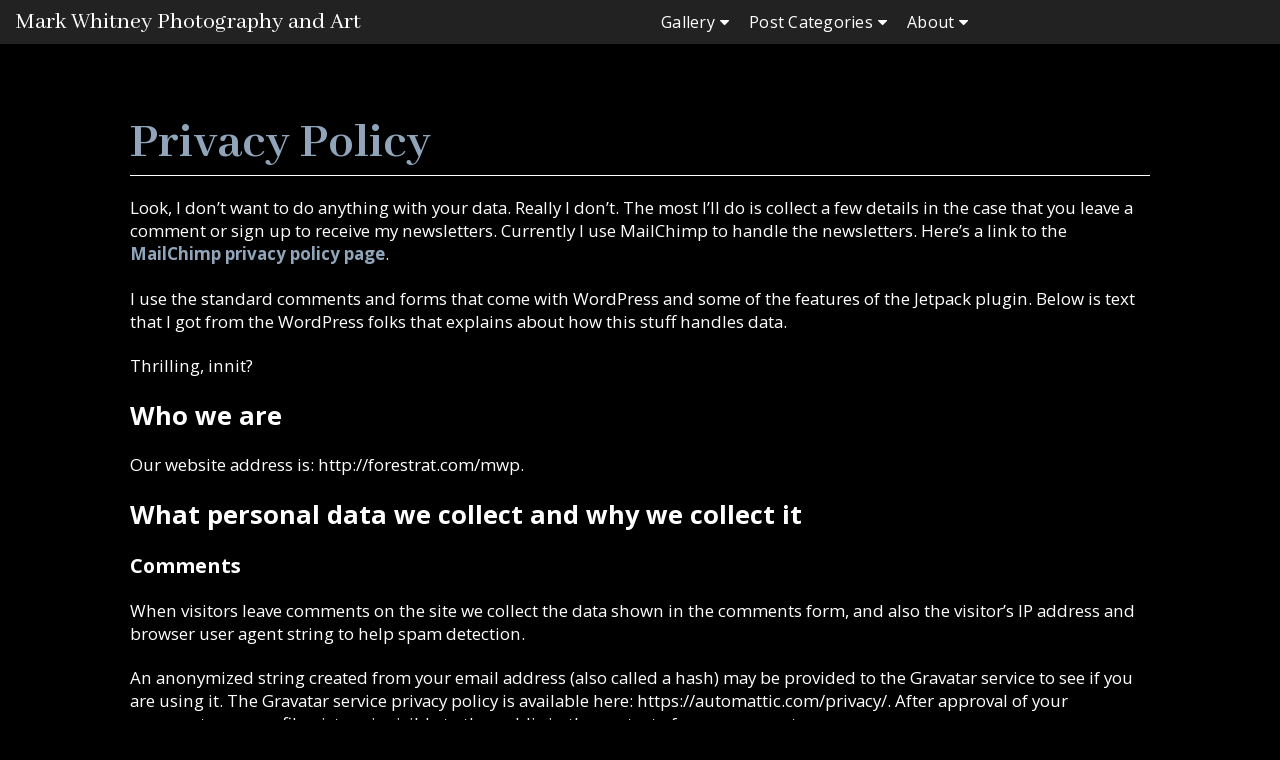

--- FILE ---
content_type: text/html; charset=UTF-8
request_url: https://www.forestrat.com/mwp/privacy-policy/
body_size: 12743
content:
<!DOCTYPE html>
<html lang="en-US">
<head>
<meta charset="UTF-8">
<meta name="viewport" content="width=device-width, initial-scale=1">
<link rel="profile" href="http://gmpg.org/xfn/11">

<meta name='robots' content='index, follow, max-image-preview:large, max-snippet:-1, max-video-preview:-1' />
	<style>img:is([sizes="auto" i], [sizes^="auto," i]) { contain-intrinsic-size: 3000px 1500px }</style>
	
	<!-- This site is optimized with the Yoast SEO plugin v24.9 - https://yoast.com/wordpress/plugins/seo/ -->
	<title>Privacy Policy - Mark Whitney Photography and Art</title>
	<link rel="canonical" href="https://www.forestrat.com/mwp/privacy-policy/" />
	<meta property="og:locale" content="en_US" />
	<meta property="og:type" content="article" />
	<meta property="og:title" content="Privacy Policy - Mark Whitney Photography and Art" />
	<meta property="og:description" content="Look, I don&#8217;t want to do anything with your data. Really I don&#8217;t. The most I&#8217;ll do is collect a few details in the case that you leave a comment or sign up to receive my newsletters. Currently I use ..." />
	<meta property="og:url" content="https://www.forestrat.com/mwp/privacy-policy/" />
	<meta property="og:site_name" content="Mark Whitney Photography and Art" />
	<meta property="article:modified_time" content="2018-05-27T13:30:57+00:00" />
	<meta name="twitter:card" content="summary_large_image" />
	<meta name="twitter:site" content="@mcgurkonart" />
	<meta name="twitter:label1" content="Est. reading time" />
	<meta name="twitter:data1" content="8 minutes" />
	<script type="application/ld+json" class="yoast-schema-graph">{"@context":"https://schema.org","@graph":[{"@type":"WebPage","@id":"https://www.forestrat.com/mwp/privacy-policy/","url":"https://www.forestrat.com/mwp/privacy-policy/","name":"Privacy Policy - Mark Whitney Photography and Art","isPartOf":{"@id":"https://www.forestrat.com/mwp/#website"},"datePublished":"2018-05-26T21:07:06+00:00","dateModified":"2018-05-27T13:30:57+00:00","breadcrumb":{"@id":"https://www.forestrat.com/mwp/privacy-policy/#breadcrumb"},"inLanguage":"en-US","potentialAction":[{"@type":"ReadAction","target":["https://www.forestrat.com/mwp/privacy-policy/"]}]},{"@type":"BreadcrumbList","@id":"https://www.forestrat.com/mwp/privacy-policy/#breadcrumb","itemListElement":[{"@type":"ListItem","position":1,"name":"Home","item":"https://www.forestrat.com/mwp/"},{"@type":"ListItem","position":2,"name":"Privacy Policy"}]},{"@type":"WebSite","@id":"https://www.forestrat.com/mwp/#website","url":"https://www.forestrat.com/mwp/","name":"Mark Whitney Photography and Art","description":"Thoughts on fine art photography, art, and technology from Mark Whitney aka The Forest Rat","potentialAction":[{"@type":"SearchAction","target":{"@type":"EntryPoint","urlTemplate":"https://www.forestrat.com/mwp/?s={search_term_string}"},"query-input":{"@type":"PropertyValueSpecification","valueRequired":true,"valueName":"search_term_string"}}],"inLanguage":"en-US"}]}</script>
	<!-- / Yoast SEO plugin. -->


<link rel='dns-prefetch' href='//secure.gravatar.com' />
<link rel='dns-prefetch' href='//stats.wp.com' />
<link rel='dns-prefetch' href='//fonts.googleapis.com' />
<link rel='dns-prefetch' href='//v0.wordpress.com' />
<link rel='dns-prefetch' href='//widgets.wp.com' />
<link rel='dns-prefetch' href='//s0.wp.com' />
<link rel='dns-prefetch' href='//0.gravatar.com' />
<link rel='dns-prefetch' href='//1.gravatar.com' />
<link rel='dns-prefetch' href='//2.gravatar.com' />
<link rel="alternate" type="application/rss+xml" title="Mark Whitney Photography and Art &raquo; Feed" href="https://www.forestrat.com/mwp/feed/" />
<link rel="alternate" type="application/rss+xml" title="Mark Whitney Photography and Art &raquo; Comments Feed" href="https://www.forestrat.com/mwp/comments/feed/" />
<script type="text/javascript">
/* <![CDATA[ */
window._wpemojiSettings = {"baseUrl":"https:\/\/s.w.org\/images\/core\/emoji\/16.0.1\/72x72\/","ext":".png","svgUrl":"https:\/\/s.w.org\/images\/core\/emoji\/16.0.1\/svg\/","svgExt":".svg","source":{"concatemoji":"https:\/\/www.forestrat.com\/mwp\/wp-includes\/js\/wp-emoji-release.min.js?ver=6.8.3"}};
/*! This file is auto-generated */
!function(s,n){var o,i,e;function c(e){try{var t={supportTests:e,timestamp:(new Date).valueOf()};sessionStorage.setItem(o,JSON.stringify(t))}catch(e){}}function p(e,t,n){e.clearRect(0,0,e.canvas.width,e.canvas.height),e.fillText(t,0,0);var t=new Uint32Array(e.getImageData(0,0,e.canvas.width,e.canvas.height).data),a=(e.clearRect(0,0,e.canvas.width,e.canvas.height),e.fillText(n,0,0),new Uint32Array(e.getImageData(0,0,e.canvas.width,e.canvas.height).data));return t.every(function(e,t){return e===a[t]})}function u(e,t){e.clearRect(0,0,e.canvas.width,e.canvas.height),e.fillText(t,0,0);for(var n=e.getImageData(16,16,1,1),a=0;a<n.data.length;a++)if(0!==n.data[a])return!1;return!0}function f(e,t,n,a){switch(t){case"flag":return n(e,"\ud83c\udff3\ufe0f\u200d\u26a7\ufe0f","\ud83c\udff3\ufe0f\u200b\u26a7\ufe0f")?!1:!n(e,"\ud83c\udde8\ud83c\uddf6","\ud83c\udde8\u200b\ud83c\uddf6")&&!n(e,"\ud83c\udff4\udb40\udc67\udb40\udc62\udb40\udc65\udb40\udc6e\udb40\udc67\udb40\udc7f","\ud83c\udff4\u200b\udb40\udc67\u200b\udb40\udc62\u200b\udb40\udc65\u200b\udb40\udc6e\u200b\udb40\udc67\u200b\udb40\udc7f");case"emoji":return!a(e,"\ud83e\udedf")}return!1}function g(e,t,n,a){var r="undefined"!=typeof WorkerGlobalScope&&self instanceof WorkerGlobalScope?new OffscreenCanvas(300,150):s.createElement("canvas"),o=r.getContext("2d",{willReadFrequently:!0}),i=(o.textBaseline="top",o.font="600 32px Arial",{});return e.forEach(function(e){i[e]=t(o,e,n,a)}),i}function t(e){var t=s.createElement("script");t.src=e,t.defer=!0,s.head.appendChild(t)}"undefined"!=typeof Promise&&(o="wpEmojiSettingsSupports",i=["flag","emoji"],n.supports={everything:!0,everythingExceptFlag:!0},e=new Promise(function(e){s.addEventListener("DOMContentLoaded",e,{once:!0})}),new Promise(function(t){var n=function(){try{var e=JSON.parse(sessionStorage.getItem(o));if("object"==typeof e&&"number"==typeof e.timestamp&&(new Date).valueOf()<e.timestamp+604800&&"object"==typeof e.supportTests)return e.supportTests}catch(e){}return null}();if(!n){if("undefined"!=typeof Worker&&"undefined"!=typeof OffscreenCanvas&&"undefined"!=typeof URL&&URL.createObjectURL&&"undefined"!=typeof Blob)try{var e="postMessage("+g.toString()+"("+[JSON.stringify(i),f.toString(),p.toString(),u.toString()].join(",")+"));",a=new Blob([e],{type:"text/javascript"}),r=new Worker(URL.createObjectURL(a),{name:"wpTestEmojiSupports"});return void(r.onmessage=function(e){c(n=e.data),r.terminate(),t(n)})}catch(e){}c(n=g(i,f,p,u))}t(n)}).then(function(e){for(var t in e)n.supports[t]=e[t],n.supports.everything=n.supports.everything&&n.supports[t],"flag"!==t&&(n.supports.everythingExceptFlag=n.supports.everythingExceptFlag&&n.supports[t]);n.supports.everythingExceptFlag=n.supports.everythingExceptFlag&&!n.supports.flag,n.DOMReady=!1,n.readyCallback=function(){n.DOMReady=!0}}).then(function(){return e}).then(function(){var e;n.supports.everything||(n.readyCallback(),(e=n.source||{}).concatemoji?t(e.concatemoji):e.wpemoji&&e.twemoji&&(t(e.twemoji),t(e.wpemoji)))}))}((window,document),window._wpemojiSettings);
/* ]]> */
</script>
<style id='wp-emoji-styles-inline-css' type='text/css'>

	img.wp-smiley, img.emoji {
		display: inline !important;
		border: none !important;
		box-shadow: none !important;
		height: 1em !important;
		width: 1em !important;
		margin: 0 0.07em !important;
		vertical-align: -0.1em !important;
		background: none !important;
		padding: 0 !important;
	}
</style>
<link rel='stylesheet' id='wp-block-library-css' href='https://www.forestrat.com/mwp/wp-includes/css/dist/block-library/style.min.css?ver=6.8.3' type='text/css' media='all' />
<style id='classic-theme-styles-inline-css' type='text/css'>
/*! This file is auto-generated */
.wp-block-button__link{color:#fff;background-color:#32373c;border-radius:9999px;box-shadow:none;text-decoration:none;padding:calc(.667em + 2px) calc(1.333em + 2px);font-size:1.125em}.wp-block-file__button{background:#32373c;color:#fff;text-decoration:none}
</style>
<link rel='stylesheet' id='mediaelement-css' href='https://www.forestrat.com/mwp/wp-includes/js/mediaelement/mediaelementplayer-legacy.min.css?ver=4.2.17' type='text/css' media='all' />
<link rel='stylesheet' id='wp-mediaelement-css' href='https://www.forestrat.com/mwp/wp-includes/js/mediaelement/wp-mediaelement.min.css?ver=6.8.3' type='text/css' media='all' />
<style id='jetpack-sharing-buttons-style-inline-css' type='text/css'>
.jetpack-sharing-buttons__services-list{display:flex;flex-direction:row;flex-wrap:wrap;gap:0;list-style-type:none;margin:5px;padding:0}.jetpack-sharing-buttons__services-list.has-small-icon-size{font-size:12px}.jetpack-sharing-buttons__services-list.has-normal-icon-size{font-size:16px}.jetpack-sharing-buttons__services-list.has-large-icon-size{font-size:24px}.jetpack-sharing-buttons__services-list.has-huge-icon-size{font-size:36px}@media print{.jetpack-sharing-buttons__services-list{display:none!important}}.editor-styles-wrapper .wp-block-jetpack-sharing-buttons{gap:0;padding-inline-start:0}ul.jetpack-sharing-buttons__services-list.has-background{padding:1.25em 2.375em}
</style>
<style id='global-styles-inline-css' type='text/css'>
:root{--wp--preset--aspect-ratio--square: 1;--wp--preset--aspect-ratio--4-3: 4/3;--wp--preset--aspect-ratio--3-4: 3/4;--wp--preset--aspect-ratio--3-2: 3/2;--wp--preset--aspect-ratio--2-3: 2/3;--wp--preset--aspect-ratio--16-9: 16/9;--wp--preset--aspect-ratio--9-16: 9/16;--wp--preset--color--black: #000000;--wp--preset--color--cyan-bluish-gray: #abb8c3;--wp--preset--color--white: #ffffff;--wp--preset--color--pale-pink: #f78da7;--wp--preset--color--vivid-red: #cf2e2e;--wp--preset--color--luminous-vivid-orange: #ff6900;--wp--preset--color--luminous-vivid-amber: #fcb900;--wp--preset--color--light-green-cyan: #7bdcb5;--wp--preset--color--vivid-green-cyan: #00d084;--wp--preset--color--pale-cyan-blue: #8ed1fc;--wp--preset--color--vivid-cyan-blue: #0693e3;--wp--preset--color--vivid-purple: #9b51e0;--wp--preset--gradient--vivid-cyan-blue-to-vivid-purple: linear-gradient(135deg,rgba(6,147,227,1) 0%,rgb(155,81,224) 100%);--wp--preset--gradient--light-green-cyan-to-vivid-green-cyan: linear-gradient(135deg,rgb(122,220,180) 0%,rgb(0,208,130) 100%);--wp--preset--gradient--luminous-vivid-amber-to-luminous-vivid-orange: linear-gradient(135deg,rgba(252,185,0,1) 0%,rgba(255,105,0,1) 100%);--wp--preset--gradient--luminous-vivid-orange-to-vivid-red: linear-gradient(135deg,rgba(255,105,0,1) 0%,rgb(207,46,46) 100%);--wp--preset--gradient--very-light-gray-to-cyan-bluish-gray: linear-gradient(135deg,rgb(238,238,238) 0%,rgb(169,184,195) 100%);--wp--preset--gradient--cool-to-warm-spectrum: linear-gradient(135deg,rgb(74,234,220) 0%,rgb(151,120,209) 20%,rgb(207,42,186) 40%,rgb(238,44,130) 60%,rgb(251,105,98) 80%,rgb(254,248,76) 100%);--wp--preset--gradient--blush-light-purple: linear-gradient(135deg,rgb(255,206,236) 0%,rgb(152,150,240) 100%);--wp--preset--gradient--blush-bordeaux: linear-gradient(135deg,rgb(254,205,165) 0%,rgb(254,45,45) 50%,rgb(107,0,62) 100%);--wp--preset--gradient--luminous-dusk: linear-gradient(135deg,rgb(255,203,112) 0%,rgb(199,81,192) 50%,rgb(65,88,208) 100%);--wp--preset--gradient--pale-ocean: linear-gradient(135deg,rgb(255,245,203) 0%,rgb(182,227,212) 50%,rgb(51,167,181) 100%);--wp--preset--gradient--electric-grass: linear-gradient(135deg,rgb(202,248,128) 0%,rgb(113,206,126) 100%);--wp--preset--gradient--midnight: linear-gradient(135deg,rgb(2,3,129) 0%,rgb(40,116,252) 100%);--wp--preset--font-size--small: 13px;--wp--preset--font-size--medium: 20px;--wp--preset--font-size--large: 36px;--wp--preset--font-size--x-large: 42px;--wp--preset--spacing--20: 0.44rem;--wp--preset--spacing--30: 0.67rem;--wp--preset--spacing--40: 1rem;--wp--preset--spacing--50: 1.5rem;--wp--preset--spacing--60: 2.25rem;--wp--preset--spacing--70: 3.38rem;--wp--preset--spacing--80: 5.06rem;--wp--preset--shadow--natural: 6px 6px 9px rgba(0, 0, 0, 0.2);--wp--preset--shadow--deep: 12px 12px 50px rgba(0, 0, 0, 0.4);--wp--preset--shadow--sharp: 6px 6px 0px rgba(0, 0, 0, 0.2);--wp--preset--shadow--outlined: 6px 6px 0px -3px rgba(255, 255, 255, 1), 6px 6px rgba(0, 0, 0, 1);--wp--preset--shadow--crisp: 6px 6px 0px rgba(0, 0, 0, 1);}:where(.is-layout-flex){gap: 0.5em;}:where(.is-layout-grid){gap: 0.5em;}body .is-layout-flex{display: flex;}.is-layout-flex{flex-wrap: wrap;align-items: center;}.is-layout-flex > :is(*, div){margin: 0;}body .is-layout-grid{display: grid;}.is-layout-grid > :is(*, div){margin: 0;}:where(.wp-block-columns.is-layout-flex){gap: 2em;}:where(.wp-block-columns.is-layout-grid){gap: 2em;}:where(.wp-block-post-template.is-layout-flex){gap: 1.25em;}:where(.wp-block-post-template.is-layout-grid){gap: 1.25em;}.has-black-color{color: var(--wp--preset--color--black) !important;}.has-cyan-bluish-gray-color{color: var(--wp--preset--color--cyan-bluish-gray) !important;}.has-white-color{color: var(--wp--preset--color--white) !important;}.has-pale-pink-color{color: var(--wp--preset--color--pale-pink) !important;}.has-vivid-red-color{color: var(--wp--preset--color--vivid-red) !important;}.has-luminous-vivid-orange-color{color: var(--wp--preset--color--luminous-vivid-orange) !important;}.has-luminous-vivid-amber-color{color: var(--wp--preset--color--luminous-vivid-amber) !important;}.has-light-green-cyan-color{color: var(--wp--preset--color--light-green-cyan) !important;}.has-vivid-green-cyan-color{color: var(--wp--preset--color--vivid-green-cyan) !important;}.has-pale-cyan-blue-color{color: var(--wp--preset--color--pale-cyan-blue) !important;}.has-vivid-cyan-blue-color{color: var(--wp--preset--color--vivid-cyan-blue) !important;}.has-vivid-purple-color{color: var(--wp--preset--color--vivid-purple) !important;}.has-black-background-color{background-color: var(--wp--preset--color--black) !important;}.has-cyan-bluish-gray-background-color{background-color: var(--wp--preset--color--cyan-bluish-gray) !important;}.has-white-background-color{background-color: var(--wp--preset--color--white) !important;}.has-pale-pink-background-color{background-color: var(--wp--preset--color--pale-pink) !important;}.has-vivid-red-background-color{background-color: var(--wp--preset--color--vivid-red) !important;}.has-luminous-vivid-orange-background-color{background-color: var(--wp--preset--color--luminous-vivid-orange) !important;}.has-luminous-vivid-amber-background-color{background-color: var(--wp--preset--color--luminous-vivid-amber) !important;}.has-light-green-cyan-background-color{background-color: var(--wp--preset--color--light-green-cyan) !important;}.has-vivid-green-cyan-background-color{background-color: var(--wp--preset--color--vivid-green-cyan) !important;}.has-pale-cyan-blue-background-color{background-color: var(--wp--preset--color--pale-cyan-blue) !important;}.has-vivid-cyan-blue-background-color{background-color: var(--wp--preset--color--vivid-cyan-blue) !important;}.has-vivid-purple-background-color{background-color: var(--wp--preset--color--vivid-purple) !important;}.has-black-border-color{border-color: var(--wp--preset--color--black) !important;}.has-cyan-bluish-gray-border-color{border-color: var(--wp--preset--color--cyan-bluish-gray) !important;}.has-white-border-color{border-color: var(--wp--preset--color--white) !important;}.has-pale-pink-border-color{border-color: var(--wp--preset--color--pale-pink) !important;}.has-vivid-red-border-color{border-color: var(--wp--preset--color--vivid-red) !important;}.has-luminous-vivid-orange-border-color{border-color: var(--wp--preset--color--luminous-vivid-orange) !important;}.has-luminous-vivid-amber-border-color{border-color: var(--wp--preset--color--luminous-vivid-amber) !important;}.has-light-green-cyan-border-color{border-color: var(--wp--preset--color--light-green-cyan) !important;}.has-vivid-green-cyan-border-color{border-color: var(--wp--preset--color--vivid-green-cyan) !important;}.has-pale-cyan-blue-border-color{border-color: var(--wp--preset--color--pale-cyan-blue) !important;}.has-vivid-cyan-blue-border-color{border-color: var(--wp--preset--color--vivid-cyan-blue) !important;}.has-vivid-purple-border-color{border-color: var(--wp--preset--color--vivid-purple) !important;}.has-vivid-cyan-blue-to-vivid-purple-gradient-background{background: var(--wp--preset--gradient--vivid-cyan-blue-to-vivid-purple) !important;}.has-light-green-cyan-to-vivid-green-cyan-gradient-background{background: var(--wp--preset--gradient--light-green-cyan-to-vivid-green-cyan) !important;}.has-luminous-vivid-amber-to-luminous-vivid-orange-gradient-background{background: var(--wp--preset--gradient--luminous-vivid-amber-to-luminous-vivid-orange) !important;}.has-luminous-vivid-orange-to-vivid-red-gradient-background{background: var(--wp--preset--gradient--luminous-vivid-orange-to-vivid-red) !important;}.has-very-light-gray-to-cyan-bluish-gray-gradient-background{background: var(--wp--preset--gradient--very-light-gray-to-cyan-bluish-gray) !important;}.has-cool-to-warm-spectrum-gradient-background{background: var(--wp--preset--gradient--cool-to-warm-spectrum) !important;}.has-blush-light-purple-gradient-background{background: var(--wp--preset--gradient--blush-light-purple) !important;}.has-blush-bordeaux-gradient-background{background: var(--wp--preset--gradient--blush-bordeaux) !important;}.has-luminous-dusk-gradient-background{background: var(--wp--preset--gradient--luminous-dusk) !important;}.has-pale-ocean-gradient-background{background: var(--wp--preset--gradient--pale-ocean) !important;}.has-electric-grass-gradient-background{background: var(--wp--preset--gradient--electric-grass) !important;}.has-midnight-gradient-background{background: var(--wp--preset--gradient--midnight) !important;}.has-small-font-size{font-size: var(--wp--preset--font-size--small) !important;}.has-medium-font-size{font-size: var(--wp--preset--font-size--medium) !important;}.has-large-font-size{font-size: var(--wp--preset--font-size--large) !important;}.has-x-large-font-size{font-size: var(--wp--preset--font-size--x-large) !important;}
:where(.wp-block-post-template.is-layout-flex){gap: 1.25em;}:where(.wp-block-post-template.is-layout-grid){gap: 1.25em;}
:where(.wp-block-columns.is-layout-flex){gap: 2em;}:where(.wp-block-columns.is-layout-grid){gap: 2em;}
:root :where(.wp-block-pullquote){font-size: 1.5em;line-height: 1.6;}
</style>
<link rel='stylesheet' id='mc4wp-form-themes-css' href='https://www.forestrat.com/mwp/wp-content/plugins/mailchimp-for-wp/assets/css/form-themes.css?ver=4.10.3' type='text/css' media='all' />
<link rel='stylesheet' id='mcgurk-google-fonts-css' href='https://fonts.googleapis.com/css?family=Abhaya+Libre%3A400%2C700%7COpen+Sans%3A400%2C400i%2C700&#038;ver=6.8.3' type='text/css' media='all' />
<link rel='stylesheet' id='font-awesome-css' href='https://www.forestrat.com/mwp/wp-content/themes/mcgurk/css/font-awesome-4.7.0/css/font-awesome.min.css?ver=4.7.0' type='text/css' media='all' />
<link rel='stylesheet' id='mcgurk-main-style-css' href='https://www.forestrat.com/mwp/wp-content/themes/mcgurk/style.css?ver=3.9.9' type='text/css' media='all' />
<link rel='stylesheet' id='mcgurk-print-style-css' href='https://www.forestrat.com/mwp/wp-content/themes/mcgurk/print.css?ver=1.1.7' type='text/css' media='print' />
<link rel='stylesheet' id='jetpack_likes-css' href='https://www.forestrat.com/mwp/wp-content/plugins/jetpack/modules/likes/style.css?ver=14.5' type='text/css' media='all' />
<style id='akismet-widget-style-inline-css' type='text/css'>

			.a-stats {
				--akismet-color-mid-green: #357b49;
				--akismet-color-white: #fff;
				--akismet-color-light-grey: #f6f7f7;

				max-width: 350px;
				width: auto;
			}

			.a-stats * {
				all: unset;
				box-sizing: border-box;
			}

			.a-stats strong {
				font-weight: 600;
			}

			.a-stats a.a-stats__link,
			.a-stats a.a-stats__link:visited,
			.a-stats a.a-stats__link:active {
				background: var(--akismet-color-mid-green);
				border: none;
				box-shadow: none;
				border-radius: 8px;
				color: var(--akismet-color-white);
				cursor: pointer;
				display: block;
				font-family: -apple-system, BlinkMacSystemFont, 'Segoe UI', 'Roboto', 'Oxygen-Sans', 'Ubuntu', 'Cantarell', 'Helvetica Neue', sans-serif;
				font-weight: 500;
				padding: 12px;
				text-align: center;
				text-decoration: none;
				transition: all 0.2s ease;
			}

			/* Extra specificity to deal with TwentyTwentyOne focus style */
			.widget .a-stats a.a-stats__link:focus {
				background: var(--akismet-color-mid-green);
				color: var(--akismet-color-white);
				text-decoration: none;
			}

			.a-stats a.a-stats__link:hover {
				filter: brightness(110%);
				box-shadow: 0 4px 12px rgba(0, 0, 0, 0.06), 0 0 2px rgba(0, 0, 0, 0.16);
			}

			.a-stats .count {
				color: var(--akismet-color-white);
				display: block;
				font-size: 1.5em;
				line-height: 1.4;
				padding: 0 13px;
				white-space: nowrap;
			}
		
</style>
<link rel='stylesheet' id='sharedaddy-css' href='https://www.forestrat.com/mwp/wp-content/plugins/jetpack/modules/sharedaddy/sharing.css?ver=14.5' type='text/css' media='all' />
<link rel='stylesheet' id='social-logos-css' href='https://www.forestrat.com/mwp/wp-content/plugins/jetpack/_inc/social-logos/social-logos.min.css?ver=14.5' type='text/css' media='all' />
<link rel='stylesheet' id='etsy_shop_style-css' href='https://www.forestrat.com/mwp/wp-content/plugins/etsy-shop/etsy-shop.css?ver=3.0.5' type='text/css' media='all' />
<!--n2css--><!--n2js--><link rel="https://api.w.org/" href="https://www.forestrat.com/mwp/wp-json/" /><link rel="alternate" title="JSON" type="application/json" href="https://www.forestrat.com/mwp/wp-json/wp/v2/pages/1530" /><link rel="EditURI" type="application/rsd+xml" title="RSD" href="https://www.forestrat.com/mwp/xmlrpc.php?rsd" />
<meta name="generator" content="WordPress 6.8.3" />
<link rel='shortlink' href='https://wp.me/P8lhwh-oG' />
<link rel="alternate" title="oEmbed (JSON)" type="application/json+oembed" href="https://www.forestrat.com/mwp/wp-json/oembed/1.0/embed?url=https%3A%2F%2Fwww.forestrat.com%2Fmwp%2Fprivacy-policy%2F" />
<link rel="alternate" title="oEmbed (XML)" type="text/xml+oembed" href="https://www.forestrat.com/mwp/wp-json/oembed/1.0/embed?url=https%3A%2F%2Fwww.forestrat.com%2Fmwp%2Fprivacy-policy%2F&#038;format=xml" />
	<style>img#wpstats{display:none}</style>
		    	<style type="text/css">
			body,
			.site-content
			{ background: #000; }

			.entry-content,
			.entry-summary,
			.page .entry-title,
			.post .entry-title
			{ border-bottom: solid 1px #fff; }

			body,
			.post-content-wrap-f,
			.post-content-wrap-s,
			.mcgurk-search-text
			{ color: #fff; }

			.mcgurk-search-title:after
			{ background: #fff; }

			.post-img-f { border-color: #fff; }

			a,
			.comment-navigation .nav-previous a,
			.comment-navigation .nav-next a,
			.post-navigation .nav-previous a,
			.post-navigation .nav-next a,
			.posts-navigation .nav-previous a,
			.posts-navigation .nav-next a,
			.screen-reader-text:focus,
			.comments-title,
			.page .entry-title,
			.post .entry-title,
			.mcgurk-search-submit,
			.site-info a
			{ color: #90a5b9; }

			button,
			input[type="button"],
			input[type="reset"],
			input[type="submit"],
			.main-navigation > ul > li ul,
			.main-navigation.toggled > ul,
			.widget-area,
			.comment-form .submit,
			.site-header,
			.site-trailer,
			.search-wrap-none,
			.comment article
    		{ background: #222; }

			.main-navigation button,
			.main-navigation input[type="button"]
			{ border: solid 1px #fff; }

			.reply
			{ background: #111; }
			.sd-social-icon .sd-content ul li a.sd-button:hover,
			.sd-social-text .sd-content ul li a.sd-button:hover,
			.sd-content ul li a.sd-button:hover,
			.sd-content ul li .option a.share-custom:hover,
			.sd-content ul li.preview-item div.option.option-smart-off a:hover,
			.sd-content ul li.advanced a.share-more:hover,
			.sd-social-icon-text .sd-content ul li a.sd-button:hover,
			.sd-social-official .sd-content>ul>li>a.sd-button:hover,
			#sharing_email .sharing_send:hover,
			.sd-social-official .sd-content>ul>li .digg_button >a:hover,
			.sd-social-icon .sd-content ul li a.sd-button:focus,
			.sd-social-text .sd-content ul li a.sd-button:focus,
			.sd-content ul li a.sd-button:focus,
			.sd-content ul li .option a.share-custom:focus,
			.sd-content ul li.preview-item div.option.option-smart-off a:focus,
			.sd-content ul li.advanced a.share-more:focus,
			.sd-social-icon-text .sd-content ul li a.sd-button:focus,
			.sd-social-official .sd-content>ul>li>a.sd-button:focus,
			#sharing_email .sharing_send:focus,
			.sd-social-official .sd-content>ul>li .digg_button >a:focus,
			.sd-social-icon-text .sd-content ul li a.sd-button:focus,
			.sd-social-icon-text .sd-content ul li a.sd-button:hover,
			.sd-social-icon .sd-content ul li[class*='share-'] a.sd-button:focus,
			.sd-social-icon .sd-content ul li[class*='share-'] a.sd-button:hover,
			.sd-social-icon .sd-content ul li a.sd-button.share-more:focus,
			.sd-social-icon .sd-content ul li a.sd-button.share-more:hover
			{ border: solid 1px #f00; }

	    </style>
    <link rel="icon" href="https://www.forestrat.com/mwp/wp-content/uploads/2018/02/etsy_logo-150x150.jpg" sizes="32x32" />
<link rel="icon" href="https://www.forestrat.com/mwp/wp-content/uploads/2018/02/etsy_logo-300x300.jpg" sizes="192x192" />
<link rel="apple-touch-icon" href="https://www.forestrat.com/mwp/wp-content/uploads/2018/02/etsy_logo-300x300.jpg" />
<meta name="msapplication-TileImage" content="https://www.forestrat.com/mwp/wp-content/uploads/2018/02/etsy_logo-300x300.jpg" />
		<style type="text/css" id="wp-custom-css">
			/* Etsy plugin responsive overrides */
.etsy-shop-listing-table {
	text-align: center;
}
.etsy-shop-listing-table td {
	display: inline-block;
}
.etsy-shop-listing-table .etsy-shop-listing-card {
	  width: 225px !important;
    padding-top: 20px;
    margin: 10px;
}
.etsy-shop-listing-table .etsy-shop-listing-card img {
	height: auto !important;
}
.wp-block-image {
	margin-top: 2em;
}
.wp-block-image figcaption {
	text-align: center;
	font-size: .8em;
}
.wp-block-image img {
	border: solid 1px #fff;
}
/* Shrink the image so that the slider controls are not overlapping */
.wp-block-jetpack-slideshow .wp-block-jetpack-slideshow_slide figure .wp-block-jetpack-slideshow_image {
	width: 85%
}
/* test captions */
wp-block-jetpack-slideshow .wp-block-jetpack-slideshow_slide figure {
    display: block;
}
.wp-block-jetpack-slideshow .wp-block-jetpack-slideshow_image {
    margin: 0 auto;
}
.wp-block-jetpack-slideshow .wp-block-jetpack-slideshow_caption.gallery-caption {
    position: static;
}		</style>
		</head>

<body class="privacy-policy wp-singular page-template-default page page-id-1530 wp-theme-mcgurk group-blog">
<div id="page" class="site">

		
	<header id="masthead" class="site-header" role="banner">
		<div class="site-branding">
							<p style="display: inline-block;" class="site-title"><a href="https://www.forestrat.com/mwp/" rel="home">Mark Whitney Photography and Art</a></p>
					</div><!-- .site-branding -->

		<nav id="site-navigation" class="main-navigation" role="navigation">
			<button class="menu-toggle" aria-controls="primary-menu" aria-expanded="false">Menu</button>
			<a class="skip-link screen-reader-text" href="#post-1530">Skip to content</a>
			<ul id="primary-menu" class="menu"><li id="menu-item-1682" class="menu-item menu-item-type-custom menu-item-object-custom menu-item-has-children menu-item-1682"><a href="#" title="See some of my work">Gallery</a>
<ul class="sub-menu">
	<li id="menu-item-1683" class="menu-item menu-item-type-post_type menu-item-object-page menu-item-1683"><a href="https://www.forestrat.com/mwp/flowing-water/" title="Images of waterfalls">Flowing Water</a></li>
	<li id="menu-item-1942" class="menu-item menu-item-type-post_type menu-item-object-page menu-item-1942"><a href="https://www.forestrat.com/mwp/splash/" title="Images of splashy water">Splash</a></li>
	<li id="menu-item-1943" class="menu-item menu-item-type-post_type menu-item-object-page menu-item-1943"><a href="https://www.forestrat.com/mwp/reflections/" title="Sunshine reflections on water">Reflections</a></li>
</ul>
</li>
<li id="menu-item-344" class="menu-item menu-item-type-custom menu-item-object-custom menu-item-has-children menu-item-344"><a href="#" title="Pick a category">Post Categories</a>
<ul class="sub-menu">
	<li id="menu-item-517" class="menu-item menu-item-type-taxonomy menu-item-object-category menu-item-517"><a href="https://www.forestrat.com/mwp/category/photography/" title="Photos by Mark Whitney">Photography</a></li>
	<li id="menu-item-346" class="menu-item menu-item-type-taxonomy menu-item-object-category menu-item-346"><a href="https://www.forestrat.com/mwp/category/art/" title="Art stuff from McGurk">Art</a></li>
	<li id="menu-item-2299" class="menu-item menu-item-type-taxonomy menu-item-object-category menu-item-2299"><a href="https://www.forestrat.com/mwp/category/tours/" title="Blogseum tours of art works">Tours</a></li>
	<li id="menu-item-345" class="menu-item menu-item-type-taxonomy menu-item-object-category menu-item-345"><a href="https://www.forestrat.com/mwp/category/poetry/" title="Haiku inspired poetry">Poetry</a></li>
	<li id="menu-item-375" class="menu-item menu-item-type-taxonomy menu-item-object-category menu-item-375"><a href="https://www.forestrat.com/mwp/category/technology/" title="Techie stuff">Technology</a></li>
</ul>
</li>
<li id="menu-item-347" class="menu-item menu-item-type-custom menu-item-object-custom current-menu-ancestor current-menu-parent menu-item-has-children menu-item-347"><a href="http://forestrat.com/mwp/mark-whitney/" title="Info about this site">About</a>
<ul class="sub-menu">
	<li id="menu-item-1539" class="menu-item menu-item-type-post_type menu-item-object-page menu-item-privacy-policy current-menu-item page_item page-item-1530 current_page_item menu-item-1539"><a rel="privacy-policy" href="https://www.forestrat.com/mwp/privacy-policy/" aria-current="page">Privacy Policy</a></li>
	<li id="menu-item-26" class="menu-item menu-item-type-post_type menu-item-object-page menu-item-26"><a href="https://www.forestrat.com/mwp/mark-whitney/" title="Copyright Mark Whitney">© Mark Whitney</a></li>
	<li id="menu-item-349" class="menu-item menu-item-type-post_type menu-item-object-page menu-item-349"><a href="https://www.forestrat.com/mwp/more-stuff/" title="Why this site exists">About This Blog</a></li>
	<li id="menu-item-859" class="menu-item menu-item-type-post_type menu-item-object-page menu-item-859"><a href="https://www.forestrat.com/mwp/about-me/" title="Biographical Info">About Me</a></li>
</ul>
</li>
</ul>		</nav><!-- #site-navigation -->

	</header><!-- #masthead -->

	<div id="content" class="site-content">
	<div id="primary" class="content-area">
		<main id="main" class="site-main" role="main">
			
<article id="post-1530" class="post-1530 page type-page status-publish hentry category-about tag-data tag-privacy">
	<header class="entry-header">
		<h1 class="entry-title">Privacy Policy</h1>	</header><!-- .entry-header -->

	
	<div class="page-content">
		<p>Look, I don&#8217;t want to do anything with your data. Really I don&#8217;t. The most I&#8217;ll do is collect a few details in the case that you leave a comment or sign up to receive my newsletters. Currently I use MailChimp to handle the newsletters. Here&#8217;s a link to the <a href="https://mailchimp.com/legal/privacy/?_ga=2.33601953.1497802179.1527366274-1871573585.1527366274" target="_blank" rel="noopener">MailChimp privacy policy page</a>.</p>
<p>I use the standard comments and forms that come with WordPress and some of the features of the Jetpack plugin. Below is text that I got from the WordPress folks that explains about how this stuff handles data.</p>
<p>Thrilling, innit?</p>
<h2>Who we are</h2>
<p>Our website address is: http://forestrat.com/mwp.</p>
<h2>What personal data we collect and why we collect it</h2>
<h3>Comments</h3>
<p>When visitors leave comments on the site we collect the data shown in the comments form, and also the visitor’s IP address and browser user agent string to help spam detection.</p>
<p>An anonymized string created from your email address (also called a hash) may be provided to the Gravatar service to see if you are using it. The Gravatar service privacy policy is available here: https://automattic.com/privacy/. After approval of your comment, your profile picture is visible to the public in the context of your comment.</p>
<h3>Media</h3>
<p>If you upload images to the website, you should avoid uploading images with embedded location data (EXIF GPS) included. Visitors to the website can download and extract any location data from images on the website.</p>
<h3>Contact forms</h3>
<h3>Cookies</h3>
<p>If you leave a comment on our site you may opt-in to saving your name, email address and website in cookies. These are for your convenience so that you do not have to fill in your details again when you leave another comment. These cookies will last for one year.</p>
<p>If you have an account and you log in to this site, we will set a temporary cookie to determine if your browser accepts cookies. This cookie contains no personal data and is discarded when you close your browser.</p>
<p>When you log in, we will also set up several cookies to save your login information and your screen display choices. Login cookies last for two days, and screen options cookies last for a year. If you select &#8220;Remember Me&#8221;, your login will persist for two weeks. If you log out of your account, the login cookies will be removed.</p>
<p>If you edit or publish an article, an additional cookie will be saved in your browser. This cookie includes no personal data and simply indicates the post ID of the article you just edited. It expires after 1 day.</p>
<h3>Embedded content from other websites</h3>
<p>Articles on this site may include embedded content (e.g. videos, images, articles, etc.). Embedded content from other websites behaves in the exact same way as if the visitor has visited the other website.</p>
<p>These websites may collect data about you, use cookies, embed additional third-party tracking, and monitor your interaction with that embedded content, including tracing your interaction with the embedded content if you have an account and are logged in to that website.</p>
<h3>Analytics</h3>
<h2>Who we share your data with</h2>
<h2>How long we retain your data</h2>
<p>If you leave a comment, the comment and its metadata are retained indefinitely. This is so we can recognize and approve any follow-up comments automatically instead of holding them in a moderation queue.</p>
<p>For users that register on our website (if any), we also store the personal information they provide in their user profile. All users can see, edit, or delete their personal information at any time (except they cannot change their username). Website administrators can also see and edit that information.</p>
<h2>What rights you have over your data</h2>
<p>If you have an account on this site, or have left comments, you can request to receive an exported file of the personal data we hold about you, including any data you have provided to us. You can also request that we erase any personal data we hold about you. This does not include any data we are obliged to keep for administrative, legal, or security purposes.</p>
<h2>Where we send your data</h2>
<p>Visitor comments may be checked through an automated spam detection service.</p>
<h2>Additional information</h2>
<h3>Jetpack Plugin Features</h3>
<h3 id="carousel">Carousel</h3>
<p><strong><em><span style="color: #00be28;">Image views are only recorded if the site owner, has explicitly enabled image view stats tracking for this feature via the <code>jetpack_enable_carousel_stats</code> filter.</span></em></strong></p>
<p><strong>Data Used:</strong> If image view tracking is enabled, the following information is used: IP address, WordPress.com user ID (if logged in), WordPress.com username (if logged in), user agent, visiting URL, referring URL, timestamp of event, browser language, country code.</p>
<p><strong>Activity Tracked:</strong> Image views.</p>
<hr />
<h3 id="comment-likes">Comment Likes</h3>
<p><strong><em><span style="color: #00be28;">This feature is only accessible to users logged in to WordPress.com.</span></em></strong></p>
<p><strong>Data Used:</strong> In order to process a comment like, the following information is used: WordPress.com user ID/username (you must be logged in to use this feature), the local site-specific user ID (if the user is signed in to the site on which the like occurred), and a true/false data point that tells us if the user liked a specific comment. If you perform a like action from <a href="https://apps.wordpress.com/mobile/">one of our mobile apps</a>, some additional information is used to track the activity: IP address, user agent, timestamp of event, blog ID, browser language, country code, and device info.</p>
<p><strong>Activity Tracked:</strong> Comment likes.</p>
<hr />
<h3 id="gravatar-hovercards">Gravatar Hovercards</h3>
<p><strong>Data Used:</strong> This feature will send a hash of the user’s email address (if logged in to the site or WordPress.com — or if they submitted a comment on the site using their email address that is attached to an active Gravatar profile) to the <a href="https://gravatar.com/">Gravatar</a> service (also owned by <a href="https://automattic.com/">Automattic</a>) in order to retrieve their profile image.</p>
<hr />
<h3 id="likes">Likes</h3>
<p><strong><em><span style="color: #00be28;">This feature is only accessible to users logged in to WordPress.com.</span></em></strong></p>
<p><strong>Data Used:</strong> In order to process a post like action, the following information is used: IP address, WordPress.com user ID, WordPress.com username, WordPress.com-connected site ID (on which the post was liked), post ID (of the post that was liked), user agent, timestamp of event, browser language, country code.</p>
<p><strong>Activity Tracked:</strong> Post likes.</p>
<hr />
<h3 id="mobile-theme">Mobile Theme</h3>
<p><strong>Data Used:</strong> A visitor’s preference on viewing the mobile version of a site.</p>
<p><strong>Activity Tracked:</strong> A cookie (<code>akm_mobile</code>) is stored for 3.5 days to remember whether or not a visitor of the site wishes to view its mobile version. <a href="https://jetpack.com/support/cookies/#mobile-theme">Learn more about this cookie</a>.</p>
<hr />
<h3 id="notifications">Notifications</h3>
<p><strong><em><span style="color: #00be28;">This feature is only accessible to registered users of the site who are logged in to WordPress.com.</span></em></strong></p>
<p><strong>Data Used:</strong> IP address, WordPress.com user ID, WordPress.com username, WordPress.com-connected site ID and URL, Jetpack version, user agent, visiting URL, referring URL, timestamp of event, browser language, country code. Some visitor-related information or activity may be sent to the site owner via this feature. This may include: email address, WordPress.com username, site URL, email address, comment content, follow actions, etc.</p>
<p><strong>Activity Tracked:</strong> Sending notifications (i.e. when we send a notification to a particular user), opening notifications (i.e. when a user opens a notification that they receive), performing an action from within the notification panel (e.g. liking a comment or marking a comment as spam), and clicking on any link from within the notification panel/interface.</p>
<hr />
<h3 id="search">Search</h3>
<p><strong><em><span style="color: #00be28;">This feature is only available to sites on the Professional plan.</span></em></strong></p>
<p><strong>Data Used:</strong> Any of the visitor-chosen search filters and query data in order to process a search request on the WordPress.com servers.</p>
<hr />
<h3 id="sharing">Sharing</h3>
<p><strong>Data Used:</strong> When sharing content via email (this option is only available if <a href="https://akismet.com/">Akismet</a> is active on the site), the following information is used: sharing party’s name and email address (if the user is logged in, this information will be pulled directly from their account), IP address (for spam checking), user agent (for spam checking), and email body/content. This content will be sent to <a href="https://akismet.com/">Akismet</a> (also owned by <a href="https://automattic.com/">Automattic</a>) so that a spam check can be performed. Additionally, if <a href="http://www.google.com/recaptcha">reCAPTCHA</a> (by Google) is enabled by the site owner, the sharing party’s IP address will be shared with that service. You can find Google’s privacy policy <a href="https://www.google.com/policies/privacy/">here</a>.</p>
<hr />
<h3 id="wordpress-com-stats">WordPress.com Stats</h3>
<p><strong>Data Used:</strong> IP address, WordPress.com user ID (if logged in), WordPress.com username (if logged in), user agent, visiting URL, referring URL, timestamp of event, browser language, country code. <em>Important:</em> The site owner does <strong>not</strong> have access to any of this information via this feature. For example, a site owner can see that a specific post has 285 views, but he/she cannot see which specific users/accounts viewed that post. Stats logs — containing visitor IP addresses and WordPress.com usernames (if available) — are retained by <a href="https://automattic.com/">Automattic</a> for 28 days and are used for the sole purpose of powering this feature.</p>
<p><strong>Activity Tracked:</strong> Post and page views, <a href="https://jetpackme.wordpress.com/support/for-your-privacy-policy/#video-hosting">video plays</a> (if videos are hosted by WordPress.com), outbound link clicks, referring URLs and search engine terms, and country. When this module is enabled, Jetpack also tracks performance on each page load that includes the Javascript file used for tracking stats. This is exclusively for aggregate performance tracking across Jetpack sites in order to make sure that our plugin and code is not causing performance issues. This includes the tracking of page load times and resource loading duration (image files, Javascript files, CSS files, etc.). The site owner has the ability to force this feature <a href="https://jetpack.com/support/wordpress-com-stats/#honoring-dnt">to honor DNT settings of visitors</a>. By default, DNT is currently not honored.</p>
<hr />
<h3 id="wordpress-com-toolbar">WordPress.com Toolbar</h3>
<p><strong><em><span style="color: #00be28;">This feature is only accessible to registered users of the site who are also logged in to WordPress.com.</span></em></strong></p>
<p><strong>Data Used:</strong> Gravatar image URL of the logged-in user in order to display it in the toolbar and the WordPress.com user ID of the logged-in user. Additionally, for activity tracking (detailed below): IP address, WordPress.com user ID, WordPress.com username, WordPress.com-connected site ID and URL, Jetpack version, user agent, visiting URL, referring URL, timestamp of event, browser language, country code.</p>
<p><strong>Activity Tracked:</strong> Click actions within the toolbar.</p>
	</div><!-- .entry-content -->
			<div class="entry-meta">
			<span class="updated-on">Updated: <time class="entry-date published" datetime="2018-05-26T17:07:06-04:00">May 26, 2018</time><time class="updated" datetime="2018-05-27T09:30:57-04:00">May 27, 2018</time></span>		</div><!-- .entry-meta -->
		
	<div class='mcgurk-share-bottom'>
				</div> <!-- mcgurk-share-bottom -->
		
</article><!-- #post-## -->
		</main><!-- #main -->
	</div><!-- #primary -->
	</div><!-- #content -->
<header id="trailer" class="site-trailer" role="banner">
			<p style="display: block;" class="trailer-title"><a href="https://www.forestrat.com/mwp/" rel="home">Mark Whitney Photography and Art</a></p>
			<div style="display: block;" class="trailer-tagline">Thoughts on fine art photography, art, and technology from Mark Whitney aka The Forest Rat</div>
	</header>
<aside id="secondary" class="widget-area" role="complementary">
	<div class="widget-wrapper">
		<div class="widget-area-left">
			<section id="search-2" class="widget widget_search"><h2 class="widget-title">Find something</h2>
<div class="headsearch">
    <form class="mcgurk-search" role="search" action="https://www.forestrat.com/mwp/" method="get">
        <input id="searchme" aria-label="Search" name="s" title="" placeholder="Search..." class="mcgurk-search-field mcgurk-font-header" type="text" value="" autocomplete="off">
    </form>
</div></section>		</div>
		<div class="widget-area-right">
					</div>
		<div class="pushme"></div>
	</div>
</aside><!-- #secondary -->
	<footer id="colophon" class="site-footer" role="contentinfo">
		<div class="site-info">
			<a href="https://wordpress.org/">Powered by WordPress</a>
			<span class="sep"> | </span>
			Theme: McGurk (3.9.9) by <a href=http://www.forestrat.com/ rel="designer">MDW</a>		</div><!-- .site-info -->
	</footer><!-- #colophon -->
</div><!-- #page -->

<script type="speculationrules">
{"prefetch":[{"source":"document","where":{"and":[{"href_matches":"\/mwp\/*"},{"not":{"href_matches":["\/mwp\/wp-*.php","\/mwp\/wp-admin\/*","\/mwp\/wp-content\/uploads\/*","\/mwp\/wp-content\/*","\/mwp\/wp-content\/plugins\/*","\/mwp\/wp-content\/themes\/mcgurk\/*","\/mwp\/*\\?(.+)"]}},{"not":{"selector_matches":"a[rel~=\"nofollow\"]"}},{"not":{"selector_matches":".no-prefetch, .no-prefetch a"}}]},"eagerness":"conservative"}]}
</script>
<script type="text/javascript" src="https://www.forestrat.com/mwp/wp-content/themes/mcgurk/js/navigation.js?ver=1556460967" id="mcgurk-navigation-js"></script>
<script type="text/javascript" src="https://www.forestrat.com/mwp/wp-content/themes/mcgurk/js/skip-link-focus-fix.js?ver=20151215" id="mcgurk-skip-link-focus-fix-js"></script>
<script type="text/javascript" src="https://www.forestrat.com/mwp/wp-content/themes/mcgurk/js/mc-stoplink.js?ver=1556460967" id="mcgurk-stoplink-js"></script>
<script type="text/javascript" id="jetpack-stats-js-before">
/* <![CDATA[ */
_stq = window._stq || [];
_stq.push([ "view", JSON.parse("{\"v\":\"ext\",\"blog\":\"123282925\",\"post\":\"1530\",\"tz\":\"-5\",\"srv\":\"www.forestrat.com\",\"j\":\"1:14.5\"}") ]);
_stq.push([ "clickTrackerInit", "123282925", "1530" ]);
/* ]]> */
</script>
<script type="text/javascript" src="https://stats.wp.com/e-202606.js" id="jetpack-stats-js" defer="defer" data-wp-strategy="defer"></script>

</body>
</html>



--- FILE ---
content_type: text/css
request_url: https://www.forestrat.com/mwp/wp-content/themes/mcgurk/style.css?ver=3.9.9
body_size: 8556
content:
/*
Theme Name: McGurk
Theme URI: http://forestrat.com/mcgurkthemedemo/
Author: MDW
Author URI: http://forestrat.com/
Description: McGurk is a clean, minimal, artsy theme. Images are sized to fit the screen whether portrait or landscape oriented. No need to scroll. Upload a custom cropped secondary image to show in post listings. Replace the featured image with the shortcode for your favorite slider. McGurk has a single column content area with a two column widget area in the footer and a place for a navigation menu at the top. Its responsive styling is right-to-left, accessibility, and print ready.
Version: 3.9.9
License: GNU General Public License v2 or later
License URI: http://www.gnu.org/licenses/gpl-2.0.html
Text Domain: mcgurk
Tags: blog, one-column, featured-images, custom-header, custom-logo, custom-menu, editor-style, footer-widgets, threaded-comments, rtl-language-support, sticky-post, translation-ready

This theme, like WordPress, is licensed under the GPL.
Use it to make something cool, have fun, and share what you've learned with others.

McGurk is based on Underscores http://underscores.me/, (C) 2012-2016 Automattic, Inc.
Underscores is distributed under the terms of the GNU GPL v2 or later.

Normalizing styles have been helped along thanks to the fine work of
Nicolas Gallagher and Jonathan Neal http://necolas.github.com/normalize.css/
*/

/*--------------------------------------------------------------
>>> TABLE OF CONTENTS:
----------------------------------------------------------------
# Normalize
# Typography
# Elements
# Forms
# Navigation
	## Links
	## Menus
# Accessibility
# Alignments
# Clearings
# Widgets
# Content
	## Posts and pages
	## Comments
# Infinite scroll
# Media
	## Captions
	## Galleries
# Header
# Trailer
# Post Content
# Search
# Sharing, Categories, Tags
--------------------------------------------------------------*/

/*--------------------------------------------------------------
# Normalize
--------------------------------------------------------------*/
html {
	font-family: sans-serif;
	-webkit-text-size-adjust: 100%;
	-ms-text-size-adjust:     100%;
}

body {
	margin: 0;
}

article,
aside,
details,
figcaption,
figure,
footer,
header,
main,
menu,
nav,
section,
summary {
	display: block;
}

audio,
canvas,
progress,
video {
	display: inline-block;
	vertical-align: baseline;
}

audio:not([controls]) {
	display: none;
	height: 0;
}

[hidden],
template {
	display: none;
}

a {
	background-color: transparent;
}

a:active,
a:hover
a:focus {
	outline: 0;
}

abbr[title] {
	border-bottom: 1px dotted;
}

b,
strong {
	font-weight: bold;
}

dfn {
	font-style: italic;
}

h1 {
	font-size: 2em;
	margin: 0.67em 0;
}

mark {
	background: #ff0;
	color: #000;
}

small {
	font-size: 80%;
}

sub,
sup {
	font-size: 75%;
	line-height: 0;
	position: relative;
	vertical-align: baseline;
}

sup {
	top: -0.5em;
}

sub {
	bottom: -0.25em;
}

img {
	border: 0;
}

svg:not(:root) {
	overflow: hidden;
}

figure {
	margin: 1em 40px;
}

hr {
	box-sizing: content-box;
	height: 0;
}

pre {
	overflow: auto;
}

code,
kbd,
pre,
samp {
	font-family: monospace, monospace;
	font-size: 1em;
}

button,
input,
optgroup,
select,
textarea {
	color: inherit;
	font: inherit;
	margin: 0;
}

button {
	overflow: visible;
}

button,
select {
	text-transform: none;
}

button,
html input[type="button"],
input[type="reset"],
input[type="submit"] {
	cursor: pointer;
}

button[disabled],
html input[disabled] {
	cursor: default;
}

button::-moz-focus-inner,
input::-moz-focus-inner {
	border: 0;
	padding: 0;
}

input {
	line-height: normal;
}

input[type="checkbox"],
input[type="radio"] {
	box-sizing: border-box;
	padding: 0;
}

input[type="number"]::-webkit-inner-spin-button,
input[type="number"]::-webkit-outer-spin-button {
	height: auto;
}

input[type="search"]::-webkit-search-cancel-button,
input[type="search"]::-webkit-search-decoration {
	-webkit-appearance: none;
}

fieldset {
	border: 1px solid #c0c0c0;
	margin: 0 2px;
	padding: 0.35em 0.625em 0.75em;
}

legend {
	border: 0;
	padding: 0;
}

textarea {
	overflow: auto;
}

optgroup {
	font-weight: bold;
}

table {
	border-collapse: collapse;
	border-spacing: 0;
}

td,
th {
	padding: 0;
}

/*--------------------------------------------------------------
# Typography
--------------------------------------------------------------*/
body,
button,
input,
select,
textarea {
	color: #000;
	font-family: 'Open Sans', sans-serif;
	font-size: 17px;
	font-size: 1.06rem;
}

h1,
h2,
h3,
h4,
h5,
h6 {
	clear: both;
}

h2.norm {
    font-size: 1em;
    font-weight: normal;
    clear: none;
    display: inline;
    margin: 0;
}

h2.norm+p:after {
    content: "";
    display: block;
    width: 100%;
    margin-bottom: 1.25em;
}
h2.norm:before {
    content: "";
    display: block;
    width: 100%;
    margin-top: 1.25em;
}

h2.norm+p {
    display: inline;
}

p {
	margin-bottom: 1.25em;
}

dfn,
cite,
em,
i {
	font-style: italic;
}

blockquote {
	margin: 0 10%;
	padding: 0 10px;
	border-top: 1px solid #ccc;
    border-bottom: 1px solid #ccc;
	overflow: auto;
}

.link-f blockquote
{
	padding-top: 5px;
	padding-bottom: 5px;
}

address {
	margin: 0 0 1.25em;
}

pre {
	background: #eee;
	font-family: "Courier 10 Pitch", Courier, monospace;
	font-size: 15px;
	font-size: 0.9375rem;
	line-height: 1.6;
	margin-bottom: 1.6em;
	max-width: 100%;
	overflow: auto;
	padding: 1.6em;
	color: #000;
}

code,
kbd,
tt,
var {
	font-family: Monaco, Consolas, "Andale Mono", "DejaVu Sans Mono", monospace;
	font-size: 15px;
	font-size: 0.9375rem;
}

abbr,
acronym {
	border-bottom: 1px dotted #666;
	cursor: help;
}

mark,
ins {
	background: #fff9c0;
	text-decoration: none;
}

big {
	font-size: 125%;
}

/*--------------------------------------------------------------
# Elements
--------------------------------------------------------------*/
html {
	box-sizing: border-box;
}

*,
*:before,
*:after { /* Inherit box-sizing to make it easier to change the property for components that leverage other behavior; see http://css-tricks.com/inheriting-box-sizing-probably-slightly-better-best-practice/ */
	box-sizing: inherit;
}

body {
	background: #fff; /* Fallback for when there is no custom background color defined. */
}

blockquote:before,
blockquote:after,
q:before,
q:after {
	content: "";
}

blockquote > p:last-child
{
	margin-bottom: 1em;
}

hr {
	background-color: #ccc;
	border: 0;
	height: 1px;
	margin-bottom: 1.5em;
}

ul,
ol {
	margin: 0 0 1.25em 3em;
}

ul {
	list-style: disc;
}

ol {
	list-style: decimal;
}

li > ul,
li > ol {
	margin: 1px 0 0 5px;
}

dt {
	font-weight: bold;
}

dd {
	margin: 0 1.5em 1.25em;
}

img {
	height: auto; /* Make sure images are scaled correctly. */
	max-width: 100%; /* Adhere to container width. */
}

figure {
	margin: 1em 0; /* Extra wide images within figure tags don't overflow the content area. */
}

table {
	margin: 0 0 1.25em;
	width: 100%;
}

/*--------------------------------------------------------------
# Forms
--------------------------------------------------------------*/
button,
input[type="button"],
input[type="reset"],
input[type="submit"] {
    background: #855723;
    border-radius: 2px;
    box-shadow: none;
    text-shadow: none;
    color: #fff;
    font-weight: bold;
    font-size: 14px;
    font-size: 1em;
	padding: 3px 17px;
	margin: 0;
}

button:hover,
input[type="button"]:hover,
input[type="reset"]:hover,
input[type="submit"]:hover,
button:focus,
input[type="button"]:focus,
input[type="reset"]:focus,
input[type="submit"]:focus,
button:active,
input[type="button"]:active,
input[type="reset"]:active,
input[type="submit"]:active {
	border-color: inherit;
	box-shadow: inherit;
	text-decoration: underline;
}

@media screen and (max-width: 768px)
{
	button,
	input[type="button"],
	input[type="reset"],
	input[type="submit"]
	{
		width: 100%;
	}
}

input[type="text"],
input[type="email"],
input[type="url"],
input[type="password"],
input[type="search"],
input[type="number"],
input[type="tel"],
input[type="range"],
input[type="date"],
input[type="month"],
input[type="week"],
input[type="time"],
input[type="datetime"],
input[type="datetime-local"],
input[type="color"],
textarea {
	color: #000;
	border: 1px solid #ccc;
	border-radius: 3px;
	padding: 3px;
}

select {
	border: 1px solid #ccc;
}

input[type="text"]:focus,
input[type="email"]:focus,
input[type="url"]:focus,
input[type="password"]:focus,
input[type="search"]:focus,
input[type="number"]:focus,
input[type="tel"]:focus,
input[type="range"]:focus,
input[type="date"]:focus,
input[type="month"]:focus,
input[type="week"]:focus,
input[type="time"]:focus,
input[type="datetime"]:focus,
input[type="datetime-local"]:focus,
input[type="color"]:focus,
textarea:focus {
	border: solid 2px blue !important;
	outline: 0;
}

textarea {
	width: 100%;
}

/*--------------------------------------------------------------
# Navigation
--------------------------------------------------------------*/
/*--------------------------------------------------------------
## Links
--------------------------------------------------------------*/
a {
	color:#855723;
	text-decoration: none;
}

a:hover,
a:focus,
a:active {
	text-decoration: underline;
	/*text-decoration-skip: ink;
	deprecated use text-decoration-skip-ink: auto; instead*/
	outline: 0;
}

.entry-content a,
.page-content a
{
	font-weight: bold;
}

/*--------------------------------------------------------------
## Menus
--------------------------------------------------------------*/
.main-navigation {
	display: table-cell;
	vertical-align: middle;
	font-size: 1rem;
	font-family: 'Open Sans', sans-serif;
}

.main-navigation > ul {
	display: none;
	list-style: none;
	margin: 0;
	padding-left: 0;
}

.main-navigation > ul > li {
	float: left;
	position: relative;
	letter-spacing: .25px;
	padding: 5px 15px 5px 5px;
}

.main-navigation > ul > li.stoplink > a {
	cursor: default;
}

.main-navigation > ul > li > a:not(:only-child):after
{
	font-family: 'FontAwesome';
	content: "\f0d7";
	margin-left: 5px;
}

.main-navigation a {
	display: block;
	text-decoration: none;
	color: #fff;
	font-weight: normal;
}

.main-navigation a:hover,
.main-navigation a:focus
{
	text-decoration: none;
	/*text-decoration-skip: ink;*/
}

.main-navigation > ul > li ul {
	float: left;
	position: absolute;
	top: 31px;
	left: -999em;
	z-index: 99999;
	background: #855723;
	width: 300px;
	list-style: none;
	padding: 0;
}

.main-navigation > ul > li > ul a {
	width: 100%;
	color: #fff;
}

.main-navigation > ul > li > ul a:hover,
.main-navigation > ul > li > ul a:focus
{
	text-decoration: underline;
}

.main-navigation > ul > li > ul > li {
	float: left;
	position: relative;
	padding: 5px 7px;
	width: 100%;
}

.main-navigation > ul > li > ul li:first-child
{
	margin-top: 7px;
}

.main-navigation > ul > li > ul li:last-child
{
	margin-bottom: 7px;
}

.main-navigation ul li:hover > ul,
.main-navigation ul li.focus > ul {
	left: auto;
}

.main-navigation ul ul li:hover > ul,
.main-navigation ul ul li.focus > ul {
	left: 100%;
}

/* Small menu. */
.menu-toggle
{
	display: block;
}
.main-navigation.toggled > ul {
	display: block;
	position: absolute;
	/* top: 67px; */
	left: 0;
	background: #855723;
	width: 100%;
	padding: 10px;
	opacity: .96;
	z-index: 1;
}

.main-navigation.toggled > ul > li {
	float: left;
	clear: left;
	position: relative;
	letter-spacing: .25px;
	padding: 5px;
}

.main-navigation.toggled > ul > li>a:not(:only-child):after
{
	content: none;
}

.main-navigation.toggled > ul > li ul {
	float: left;
	position: relative;
	top: 0;
	left: 0;
	z-index: 99999;
	width: 200px;
	list-style: none;
	padding: 0;
	background: transparent;
	margin: 0;
}

.main-navigation.toggled > ul > li > ul > li {
	padding: 10px 0 0 20px;
}

@media screen and (min-width: 768px)
{
	.menu-toggle {
		display: none;
	}
	.main-navigation ul {
		display: block;
	}
}

.main-navigation button,
.main-navigation input[type="button"]
{
	border: 1px solid;
	border-color: #222;
	border-radius: 2px;
	background: transparent;
	color: #fff;
	font-size: 14px;
	font-size: 1rem;
	line-height: 1.3;
	padding: .4em;
	font-weight: bold;
	letter-spacing: .25px;
	margin: 3px;
	text-shadow: none;
	box-shadow: none;
}

.main-navigation button:hover,
.main-navigation input[type="button"]:hover,
.main-navigation button:focus,
.main-navigation input[type="button"]:focus
{
	text-decoration: underline;
}

.site-main .comment-navigation,
.site-main .posts-navigation,
.site-main .post-navigation {
	margin: 0 0 1.5em;
	overflow: hidden;
}

.site-main .post-navigation
{
	margin: 10px 0 0 0;
}

.post-navigation .nav-previous
{
	margin-bottom: 7px;
}

.posts-navigation .nav-previous
{
	margin-bottom: 7px;
}

.comment-navigation .nav-previous a,
.comment-navigation .nav-next a,
.post-navigation .nav-previous a,
.post-navigation .nav-next a,
.posts-navigation .nav-previous a,
.posts-navigation .nav-next a
{
    margin: 0 auto;
    display: block;
    text-align: center;
    width: 60%;
    padding: 0;
    font-size: 1.2em;
    border-radius: 2px;
	color: #855723;
	font-family: 'Abhaya Libre', serif;
	font-weight: bold;
}

.comment-navigation .nav-previous a:hover,
.comment-navigation .nav-next a:hover,
.post-navigation .nav-previous a:hover,
.post-navigation .nav-next a:hover,
.posts-navigation .nav-previous a:hover,
.posts-navigation .nav-next a:hover,
.comment-navigation .nav-previous a:focus,
.comment-navigation .nav-next a:focus,
.post-navigation .nav-previous a:focus,
.post-navigation .nav-next a:focus,
.posts-navigation .nav-previous a:focus,
.posts-navigation .nav-next a:focus
{
	text-decoration: underline;
	/*text-decoration-skip: ink;*/
}

@media screen and (max-width: 768px)
{
	.comment-navigation .nav-previous a,
	.comment-navigation .nav-next a,
	.post-navigation .nav-previous a,
	.post-navigation .nav-next a,
	.posts-navigation .nav-previous a,
	.posts-navigation .nav-next a
	{
		width: 100%;
	}
}

.nav-links
{
	margin-top: 2em;
}

.nav-links .fa-hand-o-left
{
	margin-right: 5px;
}
.nav-links .fa-hand-o-right
{
	margin-left: 5px;
}

/*--------------------------------------------------------------
# Accessibility
--------------------------------------------------------------*/
/* Text meant only for screen readers. */
.screen-reader-text {
	clip: rect(1px, 1px, 1px, 1px);
	position: absolute !important;
	height: 1px;
	width: 1px;
	overflow: hidden;
}

.screen-reader-text:focus {
	background-color: #fff;
	border-radius: 3px;
	box-shadow: 0 0 2px 2px rgba(0, 0, 0, 0.6);
	clip: auto !important;
	color: #855723;
	display: block;
	font-size: 14px;
	font-size: 0.875rem;
	font-weight: bold;
	height: auto;
	left: 5px;
	line-height: normal;
	padding: 15px 23px 14px;
	text-decoration: none;
	top: 5px;
	width: auto;
	z-index: 100000; /* Above WP toolbar. */
}

/* Do not show the outline on the skip link target. */
#content[tabindex="-1"]:focus {
	outline: 0;
}

/*--------------------------------------------------------------
# Alignments
--------------------------------------------------------------*/
.alignleft {
	display: block;
	float: left;
	margin-right: 1.5em;
}

.alignright {
	display: block;
	margin-left: 1.5em;
	float: right;
}

.aligncenter {
	clear: both;
	display: block;
	margin-left: auto;
	margin-right: auto;
}
@media screen and (max-width : 575px ) {
	.alignleft,
	.alignright
	{
		margin: 0 auto 11px auto;
		float: none;
		clear: both;
	}
}

/*--------------------------------------------------------------
# Clearings
--------------------------------------------------------------*/
.clear:before,
.clear:after,
.entry-content:before,
.entry-content:after,
.comment-content:before,
.comment-content:after,
.site-header:before,
.site-header:after,
.site-content:before,
.site-content:after,
.site-footer:before,
.site-footer:after {
	content: "";
	display: table;
	table-layout: fixed;
}

.clear:after,
.entry-content:after,
.comment-content:after,
.site-header:after,
.site-content:after,
.site-footer:after {
	clear: both;
}

/*--------------------------------------------------------------
# Widgets
--------------------------------------------------------------*/
.widget {
	margin: 0 auto 1.5em auto;
	display: inline-block;
	text-align: left;
	width: 100%;
}

.widget-area
{
	background: #855723;
	color: #fff;
	overflow: auto;
}
.widget a
{
	color: #fff;
}

.widget ul
{
	list-style: none;
	margin: 0;
	padding-left: 20px;
}

.widget-title
{
	margin: 0 0 7px 0;
}

.widget-wrapper
{
	max-width: 1000px;
	margin: 0 auto;
	padding: 40px 0;
	font-size: .9rem;
}

/* Make sure select elements fit in widgets. */
.widget select {
	max-width: 100%;
}

.widget-area-left
{
	float: left;
	clear: left;
	width: 40%;
	text-align: center;
	margin-left: 10%;
}
.widget-area-right
{
	float: left;
	clear: right;
	width: 40%;
	text-align: center;
	margin-left: 10%;
}

.rsswidget-icon-link:focus
{
	border: solid 1px white;
}

@media screen and (max-width: 768px)
{
	.widget-area-left,
	.widget-area-right
	{
		float:none;
		width: 100%;
		clear: both;
		text-align: left;
		margin-left: 0;
	}
	.widget
	{
		display: block;
		width: 100%;
	}
	.widget-wrapper
	{
		padding: 40px 20px 0 20px;
	}
}

/*--------------------------------------------------------------
# Content
--------------------------------------------------------------*/
/*--------------------------------------------------------------
## Posts and pages
--------------------------------------------------------------*/

.site-content
{
	background: #fff;
    -webkit-box-sizing: border-box;
    -moz-box-sizing: border-box;
    box-sizing: border-box;
    margin: 0 auto 0 auto;
    max-width: 1100px;
    padding: 40px;
}
.sticky {
	display: block;
}

.sticky-icon
{
	display: none;
}

.sticky .sticky-icon  {
	display: inline-block;
	font-size: .75em;
	margin-right: 7px;
}

.hentry {
	margin: 0;
	outline: 0;
}

.byline,
.updated:not(.published) {
	display: none;
}

.single .byline,
.group-blog .byline,
.mcgurk-search .byline
{
	display: inline;
	margin-right: 11px;
}

.mcgurk-search .byline
{
	font-size: 15px;
	font-size: .9em;
}

.tag .posted-on,
.category .posted-on,
.error404 .posted-on,
.archive .posted-on,
.search .posted-on,
.single .posted-on,
.group-blog .posted-on {
	font-size: .7em;
}

.entry-meta a:focus
{
	text-decoration: underline;
	/*text-decoration-skip: ink;*/
}

.page .entry-meta
{
	font-size: .9em;
	margin-bottom: 21px;
}

.page-content
{
	margin: 1.2em 0 .4em 0;
	border-bottom: solid 1px #855723;
	padding-bottom: 1px;	
}
.no-results .page-content
{
	border: none;	
}
.entry-content,
.entry-summary {
	margin: 1.2em 0;
	border-bottom: solid 1px #855723;
	padding-bottom: 21px;
}

.page-links {
	clear: both;
	margin: 0 0 1.5em;
}

/*--------------------------------------------------------------
## Comments
--------------------------------------------------------------*/
.comments-area
{
    font-size: 0.9em;
    margin-top: 3em;
}
.pagecom.comments-area
{
    margin-top: 1em;
}

.comment article {
    background-color: #fafafa;
    margin-bottom: 20px;
    padding: 20px 20px 0;
}
.comment-meta {
    margin-bottom: 20px;
}
.comment-metadata {
    color: #a52020;
    font-size: 12px;
    font-size: .8em;
    font-style: italic;
}
.comment-content {
    margin-left: 85px;
    padding-bottom: 5px;
}
.reply {
    background-color: #f2f2f2;
    color: #a52020;
    font-weight: 700;
    margin: 0 -20px 0;
    text-align: center;
	padding: 3px;
}
.avatar {
    float: left;
    margin: 0 20px 20px 0;
}

.comments-area ul,
.comments-area ol
{
	margin: 0 0 1.5em 1.5em;
	padding-left: 0;
	list-style: none;
}

.comments-title
{
	font-size: 26px;
	font-size: 1.7em;
    margin-bottom: 20px;
	margin-left: 1em;
	color: #855723;
	font-family: 'Abhaya Libre', serif;
}
.comment-content a {
	word-wrap: break-word;
}

.comment-form .submit
{
    background: #855723;
    border-radius: 2px;
    box-shadow: none;
    text-shadow: none;
    color: #fff;
    font-weight: bold;
    font-size: 14px;
    font-size: 1em;
	padding: .6em 1em .6em;
	margin-left: 112px;
}

.comment-form .submit:hover,
.comment-form .submit:focus
{
	border-color: inherit;
	box-shadow: inherit;
	color: #fff;
	text-decoration: underline;
	/*text-decoration-skip: ink;*/
	outline: 0;
}

.bypostauthor {
	display: block;
}

#comment
{
	font-size: inherit;
	height: 100px;
	width: 650px;
}

.comment-form label
{
	width: 100px;
	margin-right: 9px;
	vertical-align: top;
	display: inline-block;
	text-align: right;
}

.comment-form p
{
	margin: 0 0 7px 0;
}

p.logged-in-as
{
	margin: 0 0 20px 0;
}

.comment-form .form-submit
{
	margin-top: 11px;
	margin-bottom: 11px;
}

.comment-form input[type="text"], input[type="email"], input[type="url"], input[type="password"], input[type="search"], input[type="number"], input[type="tel"], input[type="range"], input[type="date"], input[type="month"], input[type="week"], input[type="time"], input[type="datetime"], input[type="datetime-local"], input[type="color"], textarea
{
    width: 650px;
}

@media screen and (max-width: 768px)
{
	.comment-form .submit
	{
		width: 100%;
	}
	.comment-form label
	{
		width: inherit;
		display: block;
		margin-right: 0;
		text-align: inherit;
		margin-bottom: 5px;
	}
	#comment
	{
		width: 100%;
	}
	.comment-form input[type="text"], input[type="email"], input[type="url"], input[type="password"], input[type="search"], input[type="number"], input[type="tel"], input[type="range"], input[type="date"], input[type="month"], input[type="week"], input[type="time"], input[type="datetime"], input[type="datetime-local"], input[type="color"], textarea
	{
	    width: 100%;
	}
	.comment-form .submit
	{
		margin-left: 0;
		margin-top: 10px;
		width: 100%;
	}
}

/*--------------------------------------------------------------
# Infinite scroll
--------------------------------------------------------------*/
/* Globally hidden elements when Infinite Scroll is supported and in use. */
.infinite-scroll .posts-navigation, /* Older / Newer Posts Navigation (always hidden) */
.infinite-scroll.neverending .site-footer { /* Theme Footer (when set to scrolling) */
	display: none;
}

/* When Infinite Scroll has reached its end we need to re-display elements that were hidden (via .neverending) before. */
.infinity-end.neverending .site-footer {
	display: block;
}

/*--------------------------------------------------------------
# Media
--------------------------------------------------------------*/
.page-content .wp-smiley,
.entry-content .wp-smiley,
.comment-content .wp-smiley {
	border: none;
	margin-bottom: 0;
	margin-top: 0;
	padding: 0;
}

/* Make sure embeds and iframes fit their containers. */
embed,
iframe,
object {
	max-width: 100%;
}

/*--------------------------------------------------------------
## Captions
--------------------------------------------------------------*/
.wp-caption {
	margin-bottom: 1.5em;
	max-width: 100%;
	border: 1px solid #eee;
	padding: 7px 7px 0 7px;
}

.wp-caption img[class*="wp-image-"] {
	display: block;
	margin-left: auto;
	margin-right: auto;
	max-width: 100%;
}

.wp-caption .wp-caption-text {
	margin: 0.8075em 0;
}

.wp-caption-text {
	text-align: center;
	font-size: 13px;
    font-size: .8rem;
}

/*--------------------------------------------------------------
## Galleries
--------------------------------------------------------------*/
.gallery {
	margin-bottom: 1.5em;
}

.gallery-item {
	display: inline-block;
	text-align: center;
	vertical-align: top;
	width: 100%;
}

.gallery-columns-2 .gallery-item {
	max-width: 50%;
}

.gallery-columns-3 .gallery-item {
	max-width: 33.33%;
}

.gallery-columns-4 .gallery-item {
	max-width: 25%;
}

.gallery-columns-5 .gallery-item {
	max-width: 20%;
}

.gallery-columns-6 .gallery-item {
	max-width: 16.66%;
}

.gallery-columns-7 .gallery-item {
	max-width: 14.28%;
}

.gallery-columns-8 .gallery-item {
	max-width: 12.5%;
}

.gallery-columns-9 .gallery-item {
	max-width: 11.11%;
}

.gallery-caption {
	display: block;
}
/*--------------------------------------------------------------
## Header
--------------------------------------------------------------*/
.site-header
{
	display: table;
	padding: .5% 15px;
	width: 100%;
	background: #855723;
}
.site-branding
{
	display: table-cell;
	vertical-align: middle;
}
.site-title
{
	font-family: 'Abhaya Libre', serif;
	font-size: 1.4em;
	display: inline-block;
	margin: 0;
}
.site-title a
{
	color: #fff;
	font-weight: normal;
}

.site-footer
{
	padding: 12px 0;
	background: #000;
	font-size: .9rem;
	text-align: center;
	color: #fff;
}
.site-info a
{
	color: #9f6b3f;
}
.site-info a:hover,
.site-info a:focus
{
	text-decoration: underline;
}
.site-info
{
	max-width: 1100px;
	margin: 0 auto;
}
.pushme
{
	width: 100%;
	clear: both;
}
#site-head-img
{
	max-width: 100%;
    margin: 0 auto -5px auto;
    background: #000;
    text-align: center;	
}
#site-head-img img
{
	height: auto;
    max-width: 1100px;
    width: 100%;
}

/*--------------------------------------------------------------
## Trailer
--------------------------------------------------------------*/
.site-trailer
{
	background: #855723;
	color: #fff;
	overflow: auto;
}
.trailer-title
{
	font-family: 'Abhaya Libre', serif;
	font-size: 2.5em;
	margin: 40px 0 0 0;
	width: 100%;
	text-align: center;
}
.trailer-title a
{
	color: #fff;
}

.trailer-tagline
{
	font-family: 'Abhaya Libre', serif;
	font-size: 1em;
	width: 100%;	
	text-align: center;
	padding: 0 10px;
}
.trailer-logo-wrap
{
	width: 100%;
	text-align: center;
	margin: 20px 0;
	padding: 0 10px;
}

.trailer-logo-wrap a
{
	display: inline-block;
}

.trailer-logo-wrap a:focus
{
	border: solid 1px #fff;
}

.trailer-logo-wrap a img
{
	width: auto;
	height: auto;
	max-width: 250px;
}
@media screen and (max-width: 767px)
{
	.trailer-title
	{
		font-size: 2em;
	}
	.trailer-logo-wrap a img
	{
		max-width: 125px;
	}
}
/*--------------------------------------------------------------
## Post content
--------------------------------------------------------------*/
.mcgurk-article
{
	overflow: hidden;
}

.post-img-wrap-f
{
	float: left;
	width: 66%;
	margin: 0;
	padding: 0;
}
.post-img-f
{
	max-height: 90vh;
	border-width: 1px;
	border-style: solid;
	border-color: #000;
}

.post-content-wrap-f
{
	float: left;
	width: 30%;
	padding: 0 15px;
	max-height: 500px;
    max-height: 75vh;
	color: #855723;
}
.post-title-f
{
	margin-top: 0;
	font-family: 'Abhaya Libre', serif;
	font-size: 2em;
	margin-bottom: 7px;
}

.post-excerpt-f-l
{
	display: block;
}

.post-excerpt-f-m
{
	display: none;
}

.post-excerpt-f-s
{
	display: none;
}

@media screen and (max-width: 1359px)
{
	.post-content-wrap-f
	{
		width: 40%;
	}

	.post-img-wrap-f
	{
		width: 56%;
	}

}

@media screen and (max-width: 1099px)
{
	.post-excerpt-f-l
	{
		display: none;
	}

	.post-excerpt-f-m
	{
		display: block;
	}

}

@media screen and (max-width: 999px)
{
	.post-content-wrap-f
	{
		width: 30%;
	}

	.post-img-wrap-f
	{
		width: 66%;
	}

	.post-excerpt-f-l
	{
		display: none;
	}
	.post-excerpt-f-m
	{
		display: none;
	}
	.post-excerpt-f-s
	{
		display: block;
	}
}

@media screen and (max-width: 768px)
{
	.post-content-wrap-f
	{
		width: 100%;
		max-height: none;
		margin-top: 20px;
	}

	.post-img-wrap-f
	{
		width: 100%;
		text-align: center;
	}

	.post-excerpt-f-l
	{
		display: block;
	}
	.post-excerpt-f-m
	{
		display: none;
	}
	.post-excerpt-f-s
	{
		display: none;
	}
}

.post-content-wrap-g
{
	text-decoration: inherit;
	height: 5em;
    overflow: hidden
}
.post-title-g
{
	margin: 0;
	padding: 5px;
	font-family: 'Abhaya Libre', serif;
	font-size: 1.3em;
	text-decoration: inherit;
	text-transform: uppercase;
}

.link-g:focus
{
	outline: 0;
	text-decoration: underline;
	/*text-decoration-skip: ink;*/
}

@media screen and (max-width: 769px)
{
	.post-content-wrap-g
	{
		max-height: 5em;
    	height: auto;
	}
	.post-title-g
	{
		font-size: 1.3em;
	}
	.nav-links
	{
    	margin-top: 1em;
	}
}

.mcgurk-article.mcgurk-group-left
{
	float: left;
	position: relative;
	width: 48%;
	border: solid 1px #ccc;
    padding: 5px;
	margin-bottom: 10px;
}
.mcgurk-article.mcgurk-group-right
{
	float: right;
	position: relative;
	width: 48%;
	border: solid 1px #ccc;
    padding: 5px;
	margin-bottom: 10px;
}
.mcgurk-article.mcgurk-main
{
	margin-bottom: 50px;
}
.mcgurk-article.mcgurk-search
{
	margin-bottom: 40px;
}
.mcgurk-article.mcgurk-search a:focus
{
	text-decoration: underline;
	/*text-decoration-skip: ink;*/
}

@media screen and (max-width: 768px)
{
	.mcgurk-article.mcgurk-group-left
	{
		float: none;
		position: relative;
		width: 100%;
		margin-bottom: 20px;
	}
	.mcgurk-article.mcgurk-group-right
	{
		float: none;
		position: relative;
		width: 100%;
		margin-bottom: 20px;
	}

	.mcgurk-article.mcgurk-main
	{
		margin-bottom: 20px;
	}	
}

.mcimg-img-f
{
	width: 100%;
	text-align: center;
}
.mcimg-caption-f
{
    margin: 7px auto 0 auto;
    width: 300px;
    text-align: center;
	font-size: 14px;
	font-size: .8em;
}
@media screen and (max-width: 480px)
{
	.mcimg-caption-f
	{
    	width: 100%;
	}
	.post-img-f
	{
		max-height: none;
	}	
}
.page .entry-title,
.post .entry-title
{
	font-family: 'Abhaya Libre', serif;
    font-size: 3em;
    color: #855723;
    border-bottom: solid 1px #855723;
	margin-bottom: 11px;
	line-height: 1;
	padding-bottom: 7px;
}

@media screen and (max-width: 768px)
{
	.page .entry-title,
	.post .entry-title
	{
		font-size: 1.7em;
		line-height: 1.2;
	}
}
/*--------------------------------------------------------------
## Search
--------------------------------------------------------------*/
.headsearch
{
	height: 30px;
	width: 250px;
	margin: 0;
	padding: 0;
	font-size: 1em;
	font-weight: 500;
	border: none;
	background: #fff;
	position: relative;
	border-radius: 3px;
}
.mcgurk-search-field
{
	width: 100%;
	height: 30px;
	border: none !important;
}

.mcgurk-search-submit
{
	color: #855723;
	width: 10%;
	float: left;
	background: transparent;
	box-shadow: none;
	border: none;
	padding: 0;
	border-radius: 0;
	text-shadow: none;
}
.mcgurk-search-submit:hover,
.mcgurk-search-submit:focus
{
	text-decoration: underline;
}
.fa-search
{
	font-size: 1.8em;
	margin: 0;
	padding: 0;
	height: 26px;
}
.fa-search:before
{
	height: 30px;
	vertical-align: middle;
}
.search-wrap-none
{
    background: #855723;
    padding: 2px;
	border-radius: 2px;
	display: inline-block;
}
.mcgurk-search-text
{
	color: #737373;
    margin: 0;
    font-size: 13px;
    font-size: .75em;
    text-transform: uppercase;
    font-weight: bold;
    letter-spacing: .5px;
}
.mcgurk-404-title,
.mcgurk-search-title
{
    margin: 5px 0 40px 0;
    position: relative;
    display: block;
    padding: 0 30px 0 0;
    line-height: 1.2;
    text-transform: uppercase;
    font-size: 24px;
    font-size: 1.4em;
}
.mcgurk-404-title
{
	text-transform: none;
	margin: 5px 0 0 0;
	word-wrap: break-word;

}
.mcgurk-search-title:after
{
    content: "";
    display: block;
    height: 1px;
    width: 100%;
    background: #222;
	margin-top: 5px;
	margin-bottom: 20px;	
}
.post-img-wrap-s
{
	width: 30%;
	max-width: 250px;
    float: left;
    clear: left;
    margin-right: 2%;
}
.post-img-s
{
	max-height: 100vh;
}
.post-content-wrap-s
{
    width: 65%;
    float: left;
	text-decoration: inherit;
	color: #855723;
}
.post-title-s
{
    font-size: 20px;
    font-size: 1.2em;
    margin: 0;
    padding: 0;
	display: inline-block;
	text-decoration: inherit;
}
.post-excerpt-s
{
	margin-top: 15px;
}
.post-content-wrap-s .url
{
	font-size: 17px;
	font-size: 1.06em;
}
.error404 .url,
.category .url,
.tag .url,
.archive .url,
.search .url
{
	font-size: .9em;
	margin-right: 11px;
}
@media screen and (max-width: 767px)
{
	.post-img-wrap-s
	{
    	width: 100%;
    	float: none;
    	margin: 0;
    	max-width: 100%;
	}
	.post-content-wrap-s
	{
    	width: 100%;
    	float: none;
    	margin: 0;
    	max-width: 100%;
	}
	.mcgurk-search-title
	{
		padding-right: 0;
	}
}
/*--------------------------------------------------------------
## Sharing, Categories, Tags
--------------------------------------------------------------*/
.mcgurk-share-bottom
{
	text-align: center;
    margin-top: -10px;
    margin-bottom: 10px;
    overflow: auto;	
}
.mcgurk-share-top div.sharedaddy h3.sd-title,
.mcgurk-share-bottom div.sharedaddy h3.sd-title
{
	display: none;
}
.mcgurk-share-top
{
	text-align: left;
    margin-top: 20px;
    margin-bottom: -25px;
    overflow: auto;
}

.sd-social-icon .sd-content ul li a.sd-button:focus,
.sd-social-text .sd-content ul li a.sd-button:focus,
.sd-content ul li a.sd-button:focus,
.sd-content ul li .option a.share-custom:focus,
.sd-content ul li.preview-item div.option.option-smart-off a:focus,
.sd-content ul li.advanced a.share-more:focus,
.sd-social-icon-text .sd-content ul li a.sd-button:focus,
.sd-social-official .sd-content>ul>li>a.sd-button:focus,
#sharing_email .sharing_send:focus,
.sd-social-official .sd-content>ul>li .digg_button >a:focus,
.sd-social-icon .sd-content ul li a.sd-button:hover,
.sd-social-text .sd-content ul li a.sd-button:hover,
.sd-content ul li a.sd-button:hover,
.sd-content ul li .option a.share-custom:hover,
.sd-content ul li.preview-item div.option.option-smart-off a:hover,
.sd-content ul li.advanced a.share-more:hover,
.sd-social-icon-text .sd-content ul li a.sd-button:hover,
.sd-social-official .sd-content>ul>li>a.sd-button:hover,
#sharing_email .sharing_send:hover,
.sd-social-official .sd-content>ul>li .digg_button >a:hover,
.sd-social-icon .sd-content ul li[class*='share-'] a.sd-button:focus,
.sd-social-icon .sd-content ul li[class*='share-'] a.sd-button:hover,
.sd-social-icon .sd-content ul li a.sd-button.share-more:focus,
.sd-social-icon .sd-content ul li a.sd-button.share-more:hover
{
	border: solid 1px #855723;
}

.tags-links,
.cat-links
{
	text-align: center;
	display: block;
	font-size: .9em;
}
.tags-links a,
.cat-links a
{
	font-weight: bold;
}
.tags-links a
{
	text-transform: lowercase;
}
.cat-links a
{
	text-transform: uppercase;
}

/*--------------------------------------------------------------
## Author Bio
--------------------------------------------------------------*/
.author-profile-card {
    background: #eee;
    border: 1px solid #ccc;
    padding: 0 20px 20px 20px;
    margin-bottom: 40px;
	border-radius: 3px;
}
.author-profile-card p
{
	word-wrap: break-word;
}
.author-profile-card *:not(a)
{
	color: #000;
}
.author-photo {
    float: left;
    text-align: left;
    padding: 6px 11px 0 0;
}
/*--------------------------------------------------------------
## Haiku - poem (aside) post type styling
--------------------------------------------------------------*/
	.format-aside .entry-content
	{
		overflow: auto;
		margin-top: 50px;
		padding-bottom: 50px;
	}
	.chopper
	{
    	display: table;
	    float: left;
    	max-width: 30%;
    	background:#111;
    	min-height: 300px;
    	text-align: center;
    	padding: 10px;
    	position: relative;
    	margin-left: 17px;	

	}
	.chopsig
	{
		color: #fff;
		display: table-row;
    	vertical-align: bottom;
    	height: 1px;
		font-size: 24px;
		
	}
	.chopicon
	{
    	display: table-row;
    	vertical-align: top;
	    margin: 0 auto;
	}
	.chopicon img
	{
		max-width: 85px;
	}
	.peabody
	{
	    min-height: 300px;
	    padding: 0 10px;
	    float: left;
	    width: 60%;
		border-left: 1px solid #111;
	}
	.peabody p
	{
	    margin-bottom: 11px;
	    margin-top: 0;
		font-size: 20px;
		line-height: 1.025;
	}
@media screen and (max-width : 575px ){
	.format-aside .entry-content
	{
		overflow: hidden;
	}
	.chopper
	{
		background: #111;
		padding: 5px;
		display: table;
		float: none;
		min-height: inherit;
		margin: 0 0 0 0;
		min-width: 100%;
		max-width: 100%;
		margin-bottom: 25px;
	}
	.chopsig
	{
		display: table-cell;
	}
	.chopicon
	{
		display: table-cell;
		vertical-align: middle;
		margin: 0;
		padding: 0;
		text-align: left;
	}
	.chopicon img
	{
		max-height: 55px;
		max-width: none;
	}
	.peabody
	{
		float: none;
		display: block;
		min-height: inherit;
		width: 100%;
		padding: 5px;
		border-left: 1px solid #111;
	}
}
/*--------------------------------------------------------------
## Jetpack carousel fixes
--------------------------------------------------------------*/
.jp-carousel-close-hint span
{
	font-size: 40px !important;
}
.jp-carousel-info h2
{
	text-align: center !important;
}
.jp-carousel-left-column-wrapper
{
	display: none;
}
.jp-carousel-image-meta
{
	display: none;
}
.jp-carousel-overlay
{
	height: inherit !important;
}

/* We usually do not want the captions but sometimes we do so add additional CSS to the carousel to get them back
and to fix up the style a bit. The captions overlay the image which we hate but I do not want to spend
weeks rewriting the block just to move captions below the images. */
.gallery-caption
{
	display: none !important;
}

.wp-block-jetpack-slideshow.show-captions .gallery-caption {
    display: block !important;
    text-align: center !important;
    font-size: .8em;
    padding:5px !important;
}

/* Hide all comment stuff */
.jp-carousel-comment-form-container
{
	display: none !important;
}
	
#jp-carousel-comments-loading
{
	display: none !important;
}
	
.jp-carousel-comments
{
	display: none !important;
}
.gallery-item img
{
	border: 1px solid #bbb;
}
.gallery-item
{
	padding: 0 1%;
}
.jp-carousel-slide.selected img
{
	border: 1px solid #ccc !important;
}
/*
* Mail chimp sign up widget form
*/
.mc4wp-form-theme input[type=text], .mc4wp-form-theme input[type=email], .mc4wp-form-theme input[type=tel], .mc4wp-form-theme input[type=url], .mc4wp-form-theme input[type=date], .mc4wp-form-theme input[type=number], .mc4wp-form-theme select, .mc4wp-form-theme textarea
{
	padding: 3px !important;
}
.widget_mc4wp_form_widget
{
	border: 1px solid #ccc;
	padding-left: 10px;
	padding-right: 10px;
	padding-top: 10px;
}

--- FILE ---
content_type: text/css
request_url: https://www.forestrat.com/mwp/wp-content/themes/mcgurk/print.css?ver=1.1.7
body_size: 411
content:
/*
Theme Name: McGurk
Theme URI: http://forestrat.com/mcgurk
Author: MDW
Author URI: http://forestrat.com/
Description: Print stylesheet
Version: 1.1.7
*/
@media print {
    .site-content, body, html, #trailer { background:white !important; color: #000 !important; margin:0; }
    #masthead,
    .widget-area,
    #colophon,
    .mcgurk-share-bottom,
    .entry-footer,
    #comments,
    nav,
    .custom-logo-link
    {display: none;}
    .trailer-title a {color: #000 !important}
    .entry-content {color: #000 !important}
    .site-content {padding-bottom: 5px !important;}
    .trailer-title {margin-top: 0 !important;}
    .entry-title, .entry-meta, .author.vcard a, .posted-on a {color: #000 !important;}
    .entry-title {border-color: #000 !important;}
    .post-img-f {height: 375pt !important;}
}

--- FILE ---
content_type: application/javascript
request_url: https://www.forestrat.com/mwp/wp-content/themes/mcgurk/js/mc-stoplink.js?ver=1556460967
body_size: 262
content:
/*
 * Prevents links with the stoplink class from going anywhere.
 * Good for main menu dropdown titles.
 */
jQuery(document).ready(function($){
    $('li.stoplink > a').click(function(e){
        // Prevents the default action from occuring.
        e.preventDefault();
        // Removes focus from the element so the dropdown closes when
        // the mouse moves away.
        this.blur();
     });
});